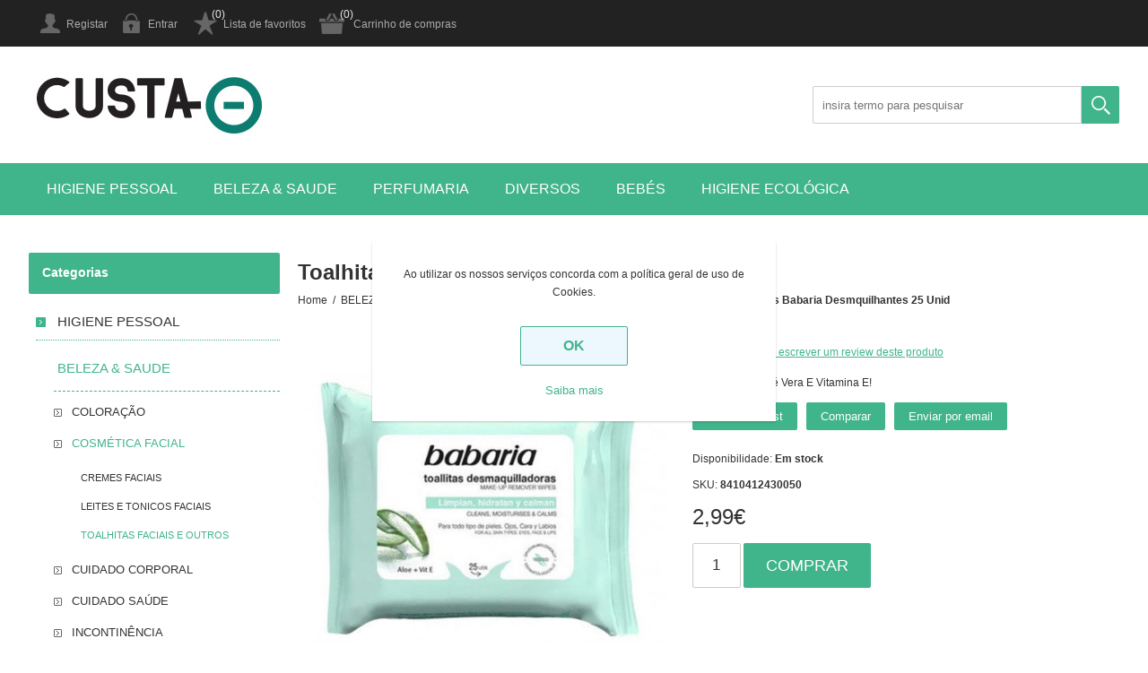

--- FILE ---
content_type: text/html; charset=utf-8
request_url: https://custamenos.com/pt/toalhitas-babaria-desmquilhantes-25-unid
body_size: 8214
content:
<!DOCTYPE html><html lang=pt class=html-product-details-page><head><title>Toalhitas Babaria Desmquilhantes 25 Unid | CustaMenos.com &#x2013; pre&#xE7;os baixos sempre, na sua loja online</title><meta charset=UTF-8><meta name=description content="Essência De Aloé Vera E Vitamina E!"><meta name=keywords content="preços baixos,lowcost,barato,perfumaria,higiene,detergentes,promocoes,perfumes,low-cost,shampoo,amaciador"><meta name=generator content=nopCommerce><meta name=viewport content="width=device-width, initial-scale=1.0, user-scalable=0, minimum-scale=1.0, maximum-scale=1.0"><script>!function(n,t,i,r,u,f,e){n.fbq||(u=n.fbq=function(){u.callMethod?u.callMethod.apply(u,arguments):u.queue.push(arguments)},n._fbq||(n._fbq=u),u.push=u,u.loaded=!0,u.version="2.0",u.queue=[],f=t.createElement(i),f.async=!0,f.src=r,e=t.getElementsByTagName(i)[0],e.parentNode.insertBefore(f,e))}(window,document,"script","https://connect.facebook.net/en_US/fbevents.js");fbq("init","1089059828169252");fbq("track","PageView")</script><noscript><img height=1 width=1 src="https://www.facebook.com/tr?id=1089059828169252&amp;ev=PageView&amp;noscript=1"></noscript><meta name=facebook-domain-verification content=o5dxrkb8xr2pwlggy6fyijwhutxvu2><meta property=og:type content=product><meta property=og:title content="Toalhitas Babaria Desmquilhantes 25 Unid"><meta property=og:description content="Essência De Aloé Vera E Vitamina E!"><meta property=og:image content=https://custamenos.com/images/thumbs/0003082_toalhitas-babaria-desmquilhantes-25-unid_550.jpeg><meta property=og:image:url content=https://custamenos.com/images/thumbs/0003082_toalhitas-babaria-desmquilhantes-25-unid_550.jpeg><meta property=og:url content=https://custamenos.com/pt/toalhitas-babaria-desmquilhantes-25-unid><meta property=og:site_name content=Custamenos><meta property=twitter:card content=summary><meta property=twitter:site content=Custamenos><meta property=twitter:title content="Toalhitas Babaria Desmquilhantes 25 Unid"><meta property=twitter:description content="Essência De Aloé Vera E Vitamina E!"><meta property=twitter:image content=https://custamenos.com/images/thumbs/0003082_toalhitas-babaria-desmquilhantes-25-unid_550.jpeg><meta property=twitter:url content=https://custamenos.com/pt/toalhitas-babaria-desmquilhantes-25-unid><script async src="https://www.googletagmanager.com/gtag/js?id=G-Y6MGN47X1Z"></script><script>function gtag(){dataLayer.push(arguments)}window.dataLayer=window.dataLayer||[];gtag("js",new Date);gtag("config","G-Y6MGN47X1Z")</script><link href=/bundles/yz80eauxgvxaw1zfhsm8kiakvpkk1td0l7vjetcmjfk.min.css rel=stylesheet><link rel=canonical href=https://custamenos.com/pt/toalhitas-babaria-desmquilhantes-25-unid><body><div class=ajax-loading-block-window style=display:none></div><div id=dialog-notifications-success title=Notification style=display:none></div><div id=dialog-notifications-error title=Error style=display:none></div><div id=dialog-notifications-warning title=Warning style=display:none></div><div id=bar-notification class=bar-notification-container data-close=Close></div><!--[if lte IE 8]><div style=clear:both;height:59px;text-align:center;position:relative><a href=http://www.microsoft.com/windows/internet-explorer/default.aspx target=_blank> <img src=/Themes/Universe/Content/img/ie_warning.jpg height=42 width=820 alt="You are using an outdated browser. For a faster, safer browsing experience, upgrade for free today."> </a></div><![endif]--><div class=master-wrapper-page><div class=overlayOffCanvas></div><div class=header><div class=header-upper><div class=center><div class=header-links-wrapper><div class=header-links><ul><li><a href="/pt/register?returnUrl=%2Fpt%2Ftoalhitas-babaria-desmquilhantes-25-unid" class=ico-register>Registar</a><li><a href="/pt/login?returnUrl=%2Fpt%2Ftoalhitas-babaria-desmquilhantes-25-unid" class=ico-login>Entrar</a><li><a href=/pt/wishlist class=ico-wishlist>Lista de favoritos</a> <span class="qty wishlist-qty">(0)</span><li id=topcartlink><a href=/pt/cart class=ico-cart>Carrinho de compras</a> <span class="qty cart-qty">(0)</span><div id=flyout-cart class=flyout-cart><div class=mini-shopping-cart><div class=count>Sem itens no carrinho de compras.</div></div></div></ul></div></div></div></div><div class=header-lower><div class=center><div class=header-logo><a href=/pt class=logo> <img alt=Custamenos src=https://custamenos.pt/images/thumbs/0000006.png> </a></div><div class="search-box store-search-box"><form method=get id=small-search-box-form action=/pt/search><input type=text class=search-box-text id=small-searchterms autocomplete=off name=q placeholder="insira termo para pesquisar" aria-label="Search store"> <input type=submit class="button-1 search-box-button" value=Pesquisar></form></div></div></div></div><div class=responsive-nav-wrapper-parent><div class=responsive-nav-wrapper><div class=menu-title><span>Menu</span></div><div class=filters-button><span>Filtros</span></div></div></div><div class=header-menu><div class=close-menu><span>Close</span></div><input type=hidden value=false id=isRtlEnabled><ul class=top-menu><li><a class=with-subcategories href=/pt/higiene-pessoal>HIGIENE PESSOAL</a><div class=plus-button></div><div class=sublist-wrap><ul class=sublist><li class=back-button><span>Back</span><li><a class=with-subcategories href=/pt/higiene-masculina>HIGIENE MASCULINA</a><div class=plus-button></div><div class=sublist-wrap><ul class=sublist><li class=back-button><span>Back</span><li><a href=/pt/desodorizante-masculino>DESODORIZANTE MASCULINO</a><li><a href=/pt/produtos-para-barbear>PRODUTOS PARA BARBEAR</a><li><a href=/pt/laminas-e-maquinas-barbear>LAMINAS E M&#xC1;QUINAS BARBEAR</a><li><a href=/pt/depilatorios-masculinos>DEPILAT&#xD3;RIOS MASCULINOS</a></ul></div><li><a class=with-subcategories href=/pt/higiene-feminina>HIGIENE FEMININA</a><div class=plus-button></div><div class=sublist-wrap><ul class=sublist><li class=back-button><span>Back</span><li><a href=/pt/desodorisante-feminino>DESODORIZANTE FEMININO</a><li><a href=/pt/depilatorios>DEPILAT&#xD3;RIOS</a><li><a href=/pt/higiene-intima>HIGIENE &#xCD;NTIMA</a></ul></div><li><a class=with-subcategories href=/pt/higiene-capilar>HIGIENE CAPILAR</a><div class=plus-button></div><div class=sublist-wrap><ul class=sublist><li class=back-button><span>Back</span><li><a href=/pt/champo>CHAMP&#xD4;</a><li><a href=/pt/condicionador>CONDICIONADOR</a><li><a href=/pt/mascaras>MASCARAS</a><li><a href=/pt/tratamento-capilar>TRATAMENTO CAPILAR</a><li><a href=/pt/styling>STYLING</a></ul></div><li><a class=with-subcategories href=/pt/higiene-oral>HIGIENE ORAL</a><div class=plus-button></div><div class=sublist-wrap><ul class=sublist><li class=back-button><span>Back</span><li><a href=/pt/pastas-dentrificas>PASTAS DENTR&#xCD;FICAS</a><li><a href=/pt/elixir>ELIXIR</a><li><a href=/pt/escovas-de-dentes>ESCOVAS DE DENTES</a><li><a href=/pt/fio-dental-e-outros>FIO DENTAL E OUTROS</a></ul></div><li><a class=with-subcategories href=/pt/higiene-corporal>HIGIENE CORPORAL</a><div class=plus-button></div><div class=sublist-wrap><ul class=sublist><li class=back-button><span>Back</span><li><a href=/pt/gel-de-banho>GEL DE BANHO</a><li><a href=/pt/sabonete-liquido>SABONETE L&#xCD;QUIDO</a><li><a href=/pt/sabonete-solido>SABONETE S&#xD3;LIDO</a></ul></div></ul></div><li><a class=with-subcategories href=/pt/beleza-saude>BELEZA &amp; SAUDE</a><div class=plus-button></div><div class=sublist-wrap><ul class=sublist><li class=back-button><span>Back</span><li><a class=with-subcategories href=/pt/coloracao>COLORA&#xC7;&#xC3;O</a><div class=plus-button></div><div class=sublist-wrap><ul class=sublist><li class=back-button><span>Back</span><li><a href=/pt/permanente>PERMANENTE</a><li><a href=/pt/tom-sobre-tom>OXIGENA&#xC7;&#xC3;O</a></ul></div><li><a class=with-subcategories href=/pt/cosmetica-facial>COSM&#xC9;TICA FACIAL</a><div class=plus-button></div><div class=sublist-wrap><ul class=sublist><li class=back-button><span>Back</span><li><a href=/pt/cremes-faciais>CREMES FACIAIS</a><li><a href=/pt/leites-e-tonicos-faciais>LEITES E TONICOS FACIAIS</a><li><a href=/pt/toalhitas-faciais-e-outros>TOALHITAS FACIAIS E OUTROS</a></ul></div><li><a class=with-subcategories href=/pt/cuidado-corporal>CUIDADO CORPORAL</a><div class=plus-button></div><div class=sublist-wrap><ul class=sublist><li class=back-button><span>Back</span><li><a href=/pt/leites-para-corpo>LEITE PARA CORPO</a><li><a href=/pt/cremes-para-corpo>CREMES PARA CORPO</a><li><a href=/pt/cremes-pes-e-maos>CREMES P&#xC9;S E M&#xC3;OS</a></ul></div><li><a class=with-subcategories href=/pt/cuidado-saude>CUIDADO SA&#xDA;DE</a><div class=plus-button></div><div class=sublist-wrap><ul class=sublist><li class=back-button><span>Back</span><li><a href=/pt/preservativos-e-outros>PRESERVATIVOS E OUTROS</a><li><a href=/pt/saude-e-outros>SA&#xDA;DE E OUTROS</a></ul></div><li><a class=with-subcategories href=/pt/incontinencia>INCONTIN&#xCA;NCIA</a><div class=plus-button></div><div class=sublist-wrap><ul class=sublist><li class=back-button><span>Back</span><li><a href=/pt/fraldas-para-adulto>FRALDAS PARA ADULTO</a><li><a href=/pt/pensos-para-adulto>PENSOS PARA ADULTO</a><li><a href=/pt/cueca-de-adulto>CUECAS ADULTO</a><li><a href=/pt/toalhitas-de-adulto>TOALHITAS DE ADULTO</a></ul></div><li><a href=/pt/produtos-solares>PRODUTOS SOLARES</a></ul></div><li><a class=with-subcategories href=/pt/perfumaria>PERFUMARIA</a><div class=plus-button></div><div class=sublist-wrap><ul class=sublist><li class=back-button><span>Back</span><li><a class=with-subcategories href=/pt/masculina>MASCULINA</a><div class=plus-button></div><div class=sublist-wrap><ul class=sublist><li class=back-button><span>Back</span><li><a href=/pt/after-shave>AFTER SHAVE</a><li><a href=/pt/perfumes-e-colonias-homem>PERFUMES E COL&#xD3;NIAS HOMEM</a></ul></div><li><a class=with-subcategories href=/pt/feminina>FEMININA</a><div class=plus-button></div><div class=sublist-wrap><ul class=sublist><li class=back-button><span>Back</span><li><a href=/pt/perfumes-e-colonias-mulher>PERFUMES E COL&#xD3;NIAS MULHER</a></ul></div><li><a class=with-subcategories href=/pt/unisexo>UNISEXO</a><div class=plus-button></div><div class=sublist-wrap><ul class=sublist><li class=back-button><span>Back</span><li><a href=/pt/perfumes-e-colonias-unisexo>PERFUMES E COL&#xD3;NIAS UNISEXO</a></ul></div><li><a class=with-subcategories href=/pt/natal>NATAL</a><div class=plus-button></div><div class=sublist-wrap><ul class=sublist><li class=back-button><span>Back</span><li><a href=/pt/perfumes-e-conjuntos>PERFUMES E CONJUNTOS</a></ul></div><li><a href=/pt/conjuntos>CONJUNTOS</a></ul></div><li><a class=with-subcategories href=/pt/diversos>DIVERSOS</a><div class=plus-button></div><div class=sublist-wrap><ul class=sublist><li class=back-button><span>Back</span><li><a class=with-subcategories href=/pt/cuidado-do-lar>CUIDADO DO LAR</a><div class=plus-button></div><div class=sublist-wrap><ul class=sublist><li class=back-button><span>Back</span><li><a href=/pt/detergentes-loica>DETERGENTES LOI&#xC7;A</a><li><a href=/pt/insecticidas>INSECTICIDAS</a></ul></div><li><a href=/pt/automovel>AUTOM&#xD3;VEL</a><li><a href=/pt/outros>OUTROS DIVERSOS</a><li><a href=/pt/mercearia>MERCEARIA</a><li><a href=/pt/ferias-e-aventuras>F&#xC9;RIAS E AVENTURAS</a><li><a href=/pt/calcado-limpeza-graxa>CAL&#xC7;ADO</a></ul></div><li><a class=with-subcategories href=/pt/bebes>BEB&#xC9;S</a><div class=plus-button></div><div class=sublist-wrap><ul class=sublist><li class=back-button><span>Back</span><li><a class=with-subcategories href=/pt/fraldas-e-toalhitas>FRALDAS E TOALHITAS</a><div class=plus-button></div><div class=sublist-wrap><ul class=sublist><li class=back-button><span>Back</span><li><a href=/pt/fraldas>FRALDAS</a><li><a href=/pt/cuecas-fralda>CUECAS FRALDA</a><li><a href=/pt/toalhitas-bebe>TOALHITAS BEB&#xC9;</a><li><a href=/pt/toalhitas-wc>TOALHITAS WC</a></ul></div><li><a class=with-subcategories href=/pt/higiene-corporal-bebe>HIGIENE CORPORAL BEB&#xC9;</a><div class=plus-button></div><div class=sublist-wrap><ul class=sublist><li class=back-button><span>Back</span><li><a href=/pt/champo-crianca>CHAMP&#xD4; CRIAN&#xC7;A</a><li><a href=/pt/condicionador-crianca>CONDICIONADOR CRIAN&#xC7;A</a><li><a href=/pt/gel-banho-infantil>GEL BANHO INFANTIL</a><li><a href=/pt/outros-produtos-bebe>OUTROS PRODUTOS BEB&#xC9;</a></ul></div></ul></div><li><a href=/pt/higiene-ecologica>Higiene ecol&#xF3;gica</a></ul></div><div class=master-wrapper-content><div class=ajax-loading-block-window style=display:none><div class=loading-image></div></div><div class=master-column-wrapper><div class=center-2><div class="page product-details-page"><div class="page-title product-name"><h1 itemprop=name>Toalhitas Babaria Desmquilhantes 25 Unid</h1></div><div class=breadcrumb><ul itemscope itemtype=http://schema.org/BreadcrumbList><li><span> <a href=/pt> <span>Home</span> </a> </span> <span class=delimiter>/</span><li itemprop=itemListElement itemscope itemtype=http://schema.org/ListItem><a href=/pt/beleza-saude itemprop=item> <span itemprop=name>BELEZA &amp; SAUDE</span> </a> <span class=delimiter>/</span><meta itemprop=position content=1><li itemprop=itemListElement itemscope itemtype=http://schema.org/ListItem><a href=/pt/cosmetica-facial itemprop=item> <span itemprop=name>COSM&#xC9;TICA FACIAL</span> </a> <span class=delimiter>/</span><meta itemprop=position content=2><li itemprop=itemListElement itemscope itemtype=http://schema.org/ListItem><a href=/pt/toalhitas-faciais-e-outros itemprop=item> <span itemprop=name>TOALHITAS FACIAIS E OUTROS</span> </a> <span class=delimiter>/</span><meta itemprop=position content=3><li itemprop=itemListElement itemscope itemtype=http://schema.org/ListItem><strong class=current-item itemprop=name>Toalhitas Babaria Desmquilhantes 25 Unid</strong> <span itemprop=item itemscope itemtype=http://schema.org/Thing id=/pt/toalhitas-babaria-desmquilhantes-25-unid> </span><meta itemprop=position content=4></ul></div><div class=page-body><form method=post id=product-details-form action=/pt/toalhitas-babaria-desmquilhantes-25-unid><div itemscope itemtype=http://schema.org/Product data-productid=2799><div class=product-essential><div class=gallery><div class=picture><a href=https://custamenos.com/images/thumbs/0003082_toalhitas-babaria-desmquilhantes-25-unid.jpeg title="Picture of Toalhitas Babaria Desmquilhantes 25 Unid" id=main-product-img-lightbox-anchor-2799> <img alt="Picture of Toalhitas Babaria Desmquilhantes 25 Unid" src=https://custamenos.com/images/thumbs/0003082_toalhitas-babaria-desmquilhantes-25-unid_550.jpeg title="Picture of Toalhitas Babaria Desmquilhantes 25 Unid" itemprop=image id=main-product-img-2799> </a></div></div><div class=overview><div class=product-reviews-overview><div class=product-review-box><div class=rating><div style=width:0%></div></div></div><div class=product-no-reviews><a href=/pt/productreviews/2799>Seja o primeiro a escrever um review deste produto</a></div></div><div class=short-description>Essência De Aloé Vera E Vitamina E!</div><div class=buttons><div class=add-to-wishlist><input type=button id=add-to-wishlist-button-2799 class="button-2 add-to-wishlist-button" value="Add to wishlist" data-productid=2799 onclick="return AjaxCart.addproducttocart_details(&#34;/pt/addproducttocart/details/2799/2&#34;,&#34;#product-details-form&#34;),!1"></div><div class=compare-products><input type=button value=Comparar class="button-2 add-to-compare-list-button" onclick="return AjaxCart.addproducttocomparelist(&#34;/pt/compareproducts/add/2799&#34;),!1"></div><div class=email-a-friend><input type=button value="Enviar por email" class="button-2 email-a-friend-button" onclick="setLocation(&#34;/pt/productemailafriend/2799&#34;)"></div></div><div class=availability><div class=stock><span class=label>Disponibilidade:</span> <span class=value id=stock-availability-value-2799>Em stock</span></div></div><div class=additional-details><div class=sku><span class=label>SKU:</span> <span class=value itemprop=sku id=sku-2799>8410412430050</span></div></div><div class=prices itemprop=offers itemscope itemtype=http://schema.org/Offer><div class=product-price><span itemprop=price content=2.99 class=price-value-2799> 2,99€ </span></div><meta itemprop=priceCurrency content=EUR></div><div class=add-to-cart><div class=add-to-cart-panel><label class=qty-label for=addtocart_2799_EnteredQuantity>Qty:</label> <input class=qty-input type=text data-val=true data-val-required="The Qty field is required." id=addtocart_2799_EnteredQuantity name=addtocart_2799.EnteredQuantity value=1> <input type=button id=add-to-cart-button-2799 class="button-1 add-to-cart-button" value=comprar data-productid=2799 onclick="return AjaxCart.addproducttocart_details(&#34;/pt/addproducttocart/details/2799/1&#34;,&#34;#product-details-form&#34;),!1"></div></div><div class=product-share-button><div class="addthis_toolbox addthis_default_style"><a class=addthis_button_preferred_1></a><a class=addthis_button_preferred_2></a><a class=addthis_button_preferred_3></a><a class=addthis_button_preferred_4></a><a class=addthis_button_compact></a><a class="addthis_counter addthis_bubble_style"></a></div><script src="https://s7.addthis.com/js/250/addthis_widget.js#pubid=nopsolutions"></script></div></div></div><div class=product-collateral></div></div><input name=__RequestVerificationToken type=hidden value=CfDJ8I8kS1H7mM5JhvJsXxHis28kUaNyccwp3wc9VCsTsYmxxfWlP0brRWWQPSKAsGuvbLgUM4Zc3xPA0jW6k1AZUVi6uiRgaTjD96H99Ke1PJZ2eI0liqKVkQB7RQ5r80MSRuEMulaFpYr5-LPL8EUQCrs></form></div></div></div><div class=side-2><div class="block block-category-navigation"><div class=title><strong>Categorias</strong></div><div class=listbox><ul class=list><li class=inactive><a href=/pt/higiene-pessoal>HIGIENE PESSOAL </a><li class=active><a href=/pt/beleza-saude>BELEZA &amp; SAUDE </a><ul class=sublist><li class=inactive><a href=/pt/coloracao>COLORA&#xC7;&#xC3;O </a><li class=active><a href=/pt/cosmetica-facial>COSM&#xC9;TICA FACIAL </a><ul class=sublist><li class=inactive><a href=/pt/cremes-faciais>CREMES FACIAIS </a><li class=inactive><a href=/pt/leites-e-tonicos-faciais>LEITES E TONICOS FACIAIS </a><li class="active last"><a href=/pt/toalhitas-faciais-e-outros>TOALHITAS FACIAIS E OUTROS </a></ul><li class=inactive><a href=/pt/cuidado-corporal>CUIDADO CORPORAL </a><li class=inactive><a href=/pt/cuidado-saude>CUIDADO SA&#xDA;DE </a><li class=inactive><a href=/pt/incontinencia>INCONTIN&#xCA;NCIA </a><li class=inactive><a href=/pt/produtos-solares>PRODUTOS SOLARES </a></ul><li class=inactive><a href=/pt/perfumaria>PERFUMARIA </a><li class=inactive><a href=/pt/diversos>DIVERSOS </a><li class=inactive><a href=/pt/animais-de-estimacao>ANIMAIS DE ESTIMA&#xC7;&#xC3;O </a><li class=inactive><a href=/pt/bebes>BEB&#xC9;S </a><li class=inactive><a href=/pt/higiene-ecologica>Higiene ecol&#xF3;gica </a></ul></div></div><div class="block block-manufacturer-navigation"><div class=title><strong>Marcas</strong></div><div class=listbox><ul class=list><li class=inactive><a href=/pt/famos>Famos</a><li class=inactive><a href=/pt/frosch>Frosch</a><li class=inactive><a href=/pt/ulric-de-varens>Ulric de Varens</a><li class=inactive><a href=/pt/c-thru>C Thru</a><li class=inactive><a href=/pt/mister-magic>Mister Magic</a><li class=inactive><a href=/pt/reebok-2>Reebok</a><li class=inactive><a href=/pt/inessance>Inessance</a><li class=inactive><a href=/pt/tendence>Tendence</a><li class=inactive><a href=/pt/halloween>Halloween</a><li class=inactive><a href=/pt/pepe-jeans>Pepe Jeans</a></ul><div class=view-all><a href=/pt/manufacturer/all>Ver todos</a></div></div></div><div class="block block-popular-tags"><div class=title><strong>Top Tags</strong></div><div class=listbox><div class=tags><ul><li><a href=/pt/after-shave-2 style=font-size:90%>after shave</a><li><a href=/pt/apollo style=font-size:90%>apollo</a><li><a href=/pt/axe-3 style=font-size:90%>axe</a></ul></div></div></div></div></div></div><div class=footer><div class=footer-upper><div class=footbox><h3 class=title>Siga-nos</h3></div></div><div class=footer-middle><div class=center><div class=footlist-wrapper><div class=footlist><h3 class=title>Informação</h3><ul><li><a href=/pt/envios-devolucoes>Envios &amp; devolu&#xE7;&#xF5;es</a><li><a href=/pt/privacidade>Privacidade</a><li><a href=/pt/condicoes-de-utilizacao>Condi&#xE7;&#xF5;es de Utiliza&#xE7;&#xE3;o</a><li><a href=/pt/sobre-nos>Sobre n&#xF3;s</a></ul></div><div class=footlist><h3 class=title>Comunicação</h3><ul><li><a href=/pt/recentlyviewedproducts>Últimas consultas</a><li><a href=/pt/compareproducts>Produtos em comparação</a><li><a href=/pt/newproducts>Novidades</a></ul></div><div class=footlist><h3 class=title>Área Cliente</h3><ul><li><a href=/pt/customer/info>A minha conta</a><li><a href=/pt/order/history>Encomendas</a><li><a href=/pt/cart>Carrinho de compras</a><li><a href=/pt/wishlist>Lista de favoritos</a></ul></div><div class=footlist><h3 class=title>Contacte-nos!</h3><ul><li><a href=/pt/sitemap>Sitemap</a><li><a href=/pt/contactus>Contacte-nos!</a></ul></div></div></div></div><div class=footer-lower><div class=center><div class="cell left"><div class=footer-disclaimer>Copyright &copy; 2026 Custamenos. Todos os direitos reservados.</div></div><div class="cell right"><div class=footer-powered-by>Powered by <a href="https://www.nopcommerce.com/">nopCommerce</a></div><div class=footer-designed-by>Designed by <a href="https://www.nop-templates.com/" target=_blank>Nop-Templates.com</a></div></div><ul class=networks><li class=facebook><a href=https://www.facebook.com/custamenossupermercado target=_blank>Facebook</a><li class=twitter><a href=https://twitter.com/custamenos target=_blank>Twitter</a><li class=youtube><a href=https://www.youtube.com/channel/UC8auqwXZmSLM43bruvCV-jA target=_blank>YouTube</a></ul></div></div></div></div><div id=eu-cookie-bar-notification class=eu-cookie-bar-notification><div class=content><div class=text>Ao utilizar os nossos serviços concorda com a política geral de uso de Cookies.</div><div class=buttons-more><button type=button class="ok-button button-1" id=eu-cookie-ok>OK</button> <a class=learn-more href=/pt/privacidade>Saiba mais</a></div></div></div><script src=/bundles/ub7uuxmbv6cxlk8pa7ursgbuwuovqutaufto2udkmk4.min.js></script><script>$(document).ready(function(){$("#main-product-img-lightbox-anchor-2799").magnificPopup({type:"image"})})</script><script>$(document).ready(function(){$("#addtocart_2799_EnteredQuantity").on("keydown",function(n){if(n.keyCode==13)return $("#add-to-cart-button-2799").trigger("click"),!1})})</script><script>AjaxCart.init(!1,".header-links .cart-qty",".header-links .wishlist-qty","#flyout-cart")</script><script>$(document).ready(function(){$(".header").on("mouseenter","#topcartlink",function(){$("#flyout-cart").addClass("active")});$(".header").on("mouseleave","#topcartlink",function(){$("#flyout-cart").removeClass("active")});$(".header").on("mouseenter","#flyout-cart",function(){$("#flyout-cart").addClass("active")});$(".header").on("mouseleave","#flyout-cart",function(){$("#flyout-cart").removeClass("active")})})</script><script>$("#small-search-box-form").on("submit",function(n){$("#small-searchterms").val()==""&&(alert("Insira termo para pesquisa"),$("#small-searchterms").focus(),n.preventDefault())})</script><script>$(document).ready(function(){var n,t;$("#small-searchterms").autocomplete({delay:500,minLength:3,source:"/pt/catalog/searchtermautocomplete",appendTo:".search-box form",select:function(n,t){return $("#small-searchterms").val(t.item.label),setLocation(t.item.producturl),!1},open:function(){n&&(t=document.getElementById("small-searchterms").value,$(".ui-autocomplete").append('<li class="ui-menu-item" role="presentation"><a href="/search?q='+t+'">View all results...<\/a><\/li>'))}}).data("ui-autocomplete")._renderItem=function(t,i){var r=i.label;return n=i.showlinktoresultsearch,r=htmlEncode(r),$("<li><\/li>").data("item.autocomplete",i).append("<a><img src='"+i.productpictureurl+"'><span>"+r+"<\/span><\/a>").appendTo(t)}})</script><script>(function(n,t){n(document).ready(function(){t.prepareTopMenu()});n(document).on("themeBreakpointPassed7Spikes",function(n){n.isInitialLoad||window.sevenSpikesTheme||t.prepareTopMenu()})})(jQuery,sevenSpikesCore)</script><script>$(document).ready(function(){$("#eu-cookie-bar-notification").show();$("#eu-cookie-ok").on("click",function(){$.ajax({cache:!1,type:"POST",url:"/eucookielawaccept",dataType:"json",success:function(){$("#eu-cookie-bar-notification").hide()},error:function(){alert("Cannot store value")}})})})</script><div class=scroll-back id=goToTop></div>